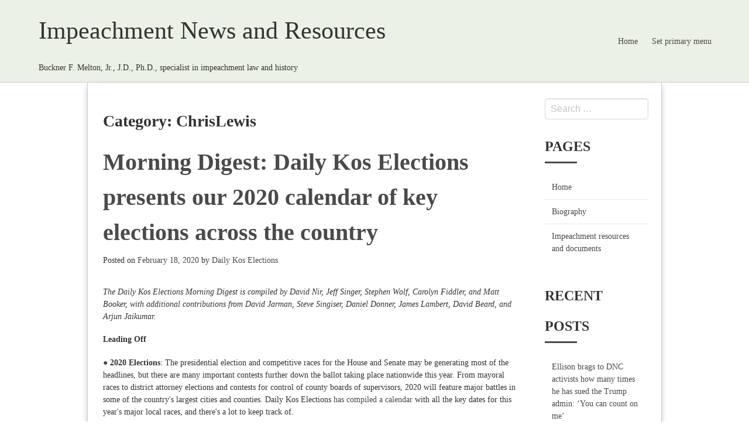

--- FILE ---
content_type: text/html; charset=UTF-8
request_url: http://bucknermelton.com/category/chrislewis
body_size: 19881
content:
<!DOCTYPE html>
<html lang="en-US">
<head>
<meta charset="UTF-8">
<meta http-equiv="X-UA-Compatible" content="IE=edge">
<meta name="viewport" content="width=device-width, initial-scale=1, maximum-scale=1">
<link rel="profile" href="http://gmpg.org/xfn/11">
<link rel="pingback" href="http://bucknermelton.com/xmlrpc.php">
<title>ChrisLewis &#8211; Impeachment News and Resources</title>
<meta name='robots' content='max-image-preview:large' />
<link rel='dns-prefetch' href='//s.w.org' />
<link rel="alternate" type="application/rss+xml" title="Impeachment News and Resources &raquo; Feed" href="http://bucknermelton.com/feed" />
<link rel="alternate" type="application/rss+xml" title="Impeachment News and Resources &raquo; Comments Feed" href="http://bucknermelton.com/comments/feed" />
<link rel="alternate" type="application/rss+xml" title="Impeachment News and Resources &raquo; ChrisLewis Category Feed" href="http://bucknermelton.com/category/chrislewis/feed" />
		<!-- This site uses the Google Analytics by MonsterInsights plugin v8.10.0 - Using Analytics tracking - https://www.monsterinsights.com/ -->
							<script
				src="//www.googletagmanager.com/gtag/js?id=UA-153720950-1"  data-cfasync="false" data-wpfc-render="false" type="text/javascript" async></script>
			<script data-cfasync="false" data-wpfc-render="false" type="text/javascript">
				var mi_version = '8.10.0';
				var mi_track_user = true;
				var mi_no_track_reason = '';
				
								var disableStrs = [
															'ga-disable-UA-153720950-1',
									];

				/* Function to detect opted out users */
				function __gtagTrackerIsOptedOut() {
					for (var index = 0; index < disableStrs.length; index++) {
						if (document.cookie.indexOf(disableStrs[index] + '=true') > -1) {
							return true;
						}
					}

					return false;
				}

				/* Disable tracking if the opt-out cookie exists. */
				if (__gtagTrackerIsOptedOut()) {
					for (var index = 0; index < disableStrs.length; index++) {
						window[disableStrs[index]] = true;
					}
				}

				/* Opt-out function */
				function __gtagTrackerOptout() {
					for (var index = 0; index < disableStrs.length; index++) {
						document.cookie = disableStrs[index] + '=true; expires=Thu, 31 Dec 2099 23:59:59 UTC; path=/';
						window[disableStrs[index]] = true;
					}
				}

				if ('undefined' === typeof gaOptout) {
					function gaOptout() {
						__gtagTrackerOptout();
					}
				}
								window.dataLayer = window.dataLayer || [];

				window.MonsterInsightsDualTracker = {
					helpers: {},
					trackers: {},
				};
				if (mi_track_user) {
					function __gtagDataLayer() {
						dataLayer.push(arguments);
					}

					function __gtagTracker(type, name, parameters) {
						if (!parameters) {
							parameters = {};
						}

						if (parameters.send_to) {
							__gtagDataLayer.apply(null, arguments);
							return;
						}

						if (type === 'event') {
							
														parameters.send_to = monsterinsights_frontend.ua;
							__gtagDataLayer(type, name, parameters);
													} else {
							__gtagDataLayer.apply(null, arguments);
						}
					}

					__gtagTracker('js', new Date());
					__gtagTracker('set', {
						'developer_id.dZGIzZG': true,
											});
															__gtagTracker('config', 'UA-153720950-1', {"forceSSL":"true","link_attribution":"true"} );
										window.gtag = __gtagTracker;										(function () {
						/* https://developers.google.com/analytics/devguides/collection/analyticsjs/ */
						/* ga and __gaTracker compatibility shim. */
						var noopfn = function () {
							return null;
						};
						var newtracker = function () {
							return new Tracker();
						};
						var Tracker = function () {
							return null;
						};
						var p = Tracker.prototype;
						p.get = noopfn;
						p.set = noopfn;
						p.send = function () {
							var args = Array.prototype.slice.call(arguments);
							args.unshift('send');
							__gaTracker.apply(null, args);
						};
						var __gaTracker = function () {
							var len = arguments.length;
							if (len === 0) {
								return;
							}
							var f = arguments[len - 1];
							if (typeof f !== 'object' || f === null || typeof f.hitCallback !== 'function') {
								if ('send' === arguments[0]) {
									var hitConverted, hitObject = false, action;
									if ('event' === arguments[1]) {
										if ('undefined' !== typeof arguments[3]) {
											hitObject = {
												'eventAction': arguments[3],
												'eventCategory': arguments[2],
												'eventLabel': arguments[4],
												'value': arguments[5] ? arguments[5] : 1,
											}
										}
									}
									if ('pageview' === arguments[1]) {
										if ('undefined' !== typeof arguments[2]) {
											hitObject = {
												'eventAction': 'page_view',
												'page_path': arguments[2],
											}
										}
									}
									if (typeof arguments[2] === 'object') {
										hitObject = arguments[2];
									}
									if (typeof arguments[5] === 'object') {
										Object.assign(hitObject, arguments[5]);
									}
									if ('undefined' !== typeof arguments[1].hitType) {
										hitObject = arguments[1];
										if ('pageview' === hitObject.hitType) {
											hitObject.eventAction = 'page_view';
										}
									}
									if (hitObject) {
										action = 'timing' === arguments[1].hitType ? 'timing_complete' : hitObject.eventAction;
										hitConverted = mapArgs(hitObject);
										__gtagTracker('event', action, hitConverted);
									}
								}
								return;
							}

							function mapArgs(args) {
								var arg, hit = {};
								var gaMap = {
									'eventCategory': 'event_category',
									'eventAction': 'event_action',
									'eventLabel': 'event_label',
									'eventValue': 'event_value',
									'nonInteraction': 'non_interaction',
									'timingCategory': 'event_category',
									'timingVar': 'name',
									'timingValue': 'value',
									'timingLabel': 'event_label',
									'page': 'page_path',
									'location': 'page_location',
									'title': 'page_title',
								};
								for (arg in args) {
																		if (!(!args.hasOwnProperty(arg) || !gaMap.hasOwnProperty(arg))) {
										hit[gaMap[arg]] = args[arg];
									} else {
										hit[arg] = args[arg];
									}
								}
								return hit;
							}

							try {
								f.hitCallback();
							} catch (ex) {
							}
						};
						__gaTracker.create = newtracker;
						__gaTracker.getByName = newtracker;
						__gaTracker.getAll = function () {
							return [];
						};
						__gaTracker.remove = noopfn;
						__gaTracker.loaded = true;
						window['__gaTracker'] = __gaTracker;
					})();
									} else {
										console.log("");
					(function () {
						function __gtagTracker() {
							return null;
						}

						window['__gtagTracker'] = __gtagTracker;
						window['gtag'] = __gtagTracker;
					})();
									}
			</script>
				<!-- / Google Analytics by MonsterInsights -->
				<script type="text/javascript">
			window._wpemojiSettings = {"baseUrl":"https:\/\/s.w.org\/images\/core\/emoji\/13.1.0\/72x72\/","ext":".png","svgUrl":"https:\/\/s.w.org\/images\/core\/emoji\/13.1.0\/svg\/","svgExt":".svg","source":{"concatemoji":"http:\/\/bucknermelton.com\/wp-includes\/js\/wp-emoji-release.min.js?ver=5.8.12"}};
			!function(e,a,t){var n,r,o,i=a.createElement("canvas"),p=i.getContext&&i.getContext("2d");function s(e,t){var a=String.fromCharCode;p.clearRect(0,0,i.width,i.height),p.fillText(a.apply(this,e),0,0);e=i.toDataURL();return p.clearRect(0,0,i.width,i.height),p.fillText(a.apply(this,t),0,0),e===i.toDataURL()}function c(e){var t=a.createElement("script");t.src=e,t.defer=t.type="text/javascript",a.getElementsByTagName("head")[0].appendChild(t)}for(o=Array("flag","emoji"),t.supports={everything:!0,everythingExceptFlag:!0},r=0;r<o.length;r++)t.supports[o[r]]=function(e){if(!p||!p.fillText)return!1;switch(p.textBaseline="top",p.font="600 32px Arial",e){case"flag":return s([127987,65039,8205,9895,65039],[127987,65039,8203,9895,65039])?!1:!s([55356,56826,55356,56819],[55356,56826,8203,55356,56819])&&!s([55356,57332,56128,56423,56128,56418,56128,56421,56128,56430,56128,56423,56128,56447],[55356,57332,8203,56128,56423,8203,56128,56418,8203,56128,56421,8203,56128,56430,8203,56128,56423,8203,56128,56447]);case"emoji":return!s([10084,65039,8205,55357,56613],[10084,65039,8203,55357,56613])}return!1}(o[r]),t.supports.everything=t.supports.everything&&t.supports[o[r]],"flag"!==o[r]&&(t.supports.everythingExceptFlag=t.supports.everythingExceptFlag&&t.supports[o[r]]);t.supports.everythingExceptFlag=t.supports.everythingExceptFlag&&!t.supports.flag,t.DOMReady=!1,t.readyCallback=function(){t.DOMReady=!0},t.supports.everything||(n=function(){t.readyCallback()},a.addEventListener?(a.addEventListener("DOMContentLoaded",n,!1),e.addEventListener("load",n,!1)):(e.attachEvent("onload",n),a.attachEvent("onreadystatechange",function(){"complete"===a.readyState&&t.readyCallback()})),(n=t.source||{}).concatemoji?c(n.concatemoji):n.wpemoji&&n.twemoji&&(c(n.twemoji),c(n.wpemoji)))}(window,document,window._wpemojiSettings);
		</script>
		<style type="text/css">
img.wp-smiley,
img.emoji {
	display: inline !important;
	border: none !important;
	box-shadow: none !important;
	height: 1em !important;
	width: 1em !important;
	margin: 0 .07em !important;
	vertical-align: -0.1em !important;
	background: none !important;
	padding: 0 !important;
}
</style>
	<link rel='stylesheet' id='wp-block-library-css'  href='http://bucknermelton.com/wp-includes/css/dist/block-library/style.min.css?ver=5.8.12' type='text/css' media='all' />
<link rel='stylesheet' id='style-css'  href='http://bucknermelton.com/wp-content/themes/beam/style.css?ver=5.8.12' type='text/css' media='all' />
<script type='text/javascript' src='http://bucknermelton.com/wp-content/plugins/google-analytics-for-wordpress/assets/js/frontend-gtag.min.js?ver=8.10.0' id='monsterinsights-frontend-script-js'></script>
<script data-cfasync="false" data-wpfc-render="false" type="text/javascript" id='monsterinsights-frontend-script-js-extra'>/* <![CDATA[ */
var monsterinsights_frontend = {"js_events_tracking":"true","download_extensions":"doc,pdf,ppt,zip,xls,docx,pptx,xlsx","inbound_paths":"[{\"path\":\"\\\/go\\\/\",\"label\":\"affiliate\"},{\"path\":\"\\\/recommend\\\/\",\"label\":\"affiliate\"}]","home_url":"http:\/\/bucknermelton.com","hash_tracking":"false","ua":"UA-153720950-1","v4_id":""};/* ]]> */
</script>
<script type='text/javascript' src='http://bucknermelton.com/wp-content/plugins/1and1-wordpress-assistant/js/cookies.js?ver=5.8.12' id='1and1-wp-cookies-js'></script>
<link rel="https://api.w.org/" href="http://bucknermelton.com/wp-json/" /><link rel="alternate" type="application/json" href="http://bucknermelton.com/wp-json/wp/v2/categories/1211" /><link rel="EditURI" type="application/rsd+xml" title="RSD" href="http://bucknermelton.com/xmlrpc.php?rsd" />
<link rel="wlwmanifest" type="application/wlwmanifest+xml" href="http://bucknermelton.com/wp-includes/wlwmanifest.xml" /> 
<meta name="generator" content="WordPress 5.8.12" />
<style id="kirki-inline-styles">.site-header{background-color:#ebf1e7;}.navbar-item{color:#4a4a4a;}.navbar-burger{color:#4a4a4a;}.site-footer{background-color:#ebf1e7;color:#4a4a4a;}.footer-navigation a,.site-footer a{color:#4a4a4a;}body{font-family:Georgia,Times,"Times New Roman",serif;font-size:14px;font-weight:400;letter-spacing:0px;line-height:1.5;text-align:left;text-transform:none;color:#333333;}</style></head>

<body class="archive category category-chrislewis category-1211 group-blog width-980px sidebar-right">
        <header id="masthead" class="site-header">
		<div class="container">
            <nav class="navbar is-transparent">
                            <div class="navbar-brand">
                    <div class="navbar-brand-wrap">
                                        <p class="site-name">Impeachment News and Resources</p>
                                        <p class="site-description">Buckner F. Melton, Jr., J.D., Ph.D., specialist in impeachment law and history</p>
                                        </div>
                    <div class="navbar-burger burger" data-target="navbar">
                    <span></span>
                    <span></span>
                    <span></span>
                    </div>
                </div>
                                <div id="navbar" class="navbar-menu ">
                    <div class="navbar-end">
                      <ul id="menu-fallback-menu" class="menu"><a class="navbar-item" href="/">Home</a><a class="navbar-item" href="http://bucknermelton.com/wp-admin/nav-menus.php">Set primary menu</a></ul>
                      </div>
                </div>
            </nav>
		</div>
      
    </header><!-- #header-->
			<div id="content" class="container site-content">
		<div class="columns site-content-inner">
			<div id="primary" class="column is-9 content-area">
				<main id="main" class="site-main">

				
					<header class="page-header">
						<h1 class="page-title">Category: <span>ChrisLewis</span></h1>					</header><!-- .page-header -->

					<article id="post-39359" class="post-39359 post type-post status-publish format-standard hentry category-2020elections category-ak-gov category-al-05 category-amandaedwards category-barbarabollier category-chrisgibson category-chrislewis category-cristinatzintzunramirez category-dkemorningdigest category-donaldtrump category-dougcollins category-elections category-emilyslist category-ericgreitens category-henrycuellar category-jessicacisneros category-kategibbs category-kriskobach category-ks-sen category-mamagarcia category-mclaughlinassociates category-mikedunleavy category-mikeparson category-mjhegar category-mo-gov category-mobrooks category-nj-03 category-robchase category-rogermarshall category-roycewest category-semahernandez category-sheilajacksonlee category-texasforward category-tx-18 category-tx-28 category-tx-sen category-universityoftexas category-wa-05 category-wherearetheynow">
	<header class="entry-header">
		<h1 class="entry-title"><a href="http://www.dailykos.com/stories/1919918" rel="bookmark">Morning Digest: Daily Kos Elections presents our 2020 calendar of key elections across the country</a></h1>

				<div class="entry-meta">
		<span class="posted-on">Posted on <a href="http://www.dailykos.com/stories/1919918" rel="bookmark"><time class="entry-date published updated" datetime="2020-02-18T13:30:03+00:00">February 18, 2020</time></a></span><span class="byline"> by <span class="author vcard"><a class="url fn n" href="http://bucknermelton.com/author/daily-kos-elections">Daily Kos Elections</a></span></span>		</div><!-- .entry-meta -->
			</header><!-- .entry-header -->

	
	<div class="entry-content">
		<p><em>The Daily Kos Elections Morning Digest is compiled by David Nir, Jeff Singer, Stephen Wolf, Carolyn Fiddler, and Matt Booker, with additional contributions from David Jarman, Steve Singiser, Daniel Donner, James Lambert, David Beard, and Arjun Jaikumar.</em></p>

<h4>Leading Off</h4>

<p><a href="http://www.dailykos.com/stories/1919918#1">●</a> <strong>2020 Elections</strong>: The presidential election and competitive races for the House and Senate may be generating most of the headlines, but there are many important contests further down the ballot taking place nationwide this year. From mayoral races to district attorney elections and contests for control of county boards of supervisors, 2020 will feature major battles in some of the country's largest cities and counties. Daily Kos Elections <a href="https://www.dailykos.com/stories/2020/2/17/1917521/-Daily-Kos-Elections-2020-calendar-of-key-elections-across-the-country">has compiled a calendar</a> with all the key dates for this year's major local races, and there's a lot to keep track of.</p>




<a href="http://www.dailykos.com/campaigns/form/get-the-daily-kos-elections-morning-digest-over-email">Campaign Action</a>

<p>Wisconsin will be the site of the first big downballot election night of the year on Tuesday, when party primaries for the special election in the vacant 7th Congressional District will take place; the general election will follow on May 12. The main event, though, will be the primary for a seat on the state Supreme Court, while Milwaukee County and the city of Milwaukee will also be voting for county executive and mayor, respectively. Runoffs between the top two vote-getters in all three of these races will take place on April 7. You can find a <a href="https://www.dailykos.com/stories/2020/2/17/1919630/-Morning-Digest-GOP-retirement-in-key-seat-boosts-Democratic-chances-of-flipping-Minnesota-s-Senate#2">preview of those races here</a>.</p>

<p>It will be an interesting year on the mayoral front in particular. Of the 100 largest cities in the country, <a href="https://ballotpedia.org/List_of_current_mayors_of_the_top_100_cities_in_the_United_States#List_of_mayors">29 will hold elections for mayor</a> at some point during 2020. Yet even though Republicans hold less than a third of all big-city mayoralties, they're defending 15 seats this year, versus 12 for Democrats (two are held by independents).</p>

<p>The biggest city on the list is San Diego, California, where Democrats are hoping for a pickup, in part because Republican Kevin Faulconer is term-limited. The largest Democratic-held prizes are Portland, Oregon and Baltimore, Maryland, though Republicans have no shot at flipping either.</p>

<p>Further down the ballot, the three largest counties in California—Los Angeles, San Diego, and Orange—will hold elections for their boards of supervisors, as will Maricopa County, Arizona. All except Los Angeles have a Republican majority, and control of each of those GOP-held bodies is on the line.</p>

<p>Meanwhile, the two largest counties in the entire country, Los Angeles and Cook County, Illinois (home of Chicago), will be selecting their district attorneys. Orleans Parish in Louisiana, which is coterminous with the city of New Orleans, will also vote for its top prosecutor; <a href="https://www.nola.com/news/politics/article_8c145d66-2b3e-11ea-b728-5fc75d6accf6.html">embattled incumbent Leon Cannizzaro</a> is eligible for re-election.</p>

<p>2020 promises to be an active year and we may also see more contests come onto the radar as events develop. Bookmark our calendar to keep tabs on all the action. Also check out <a href="https://www.dailykos.com/stories/2020/1/14/1855760/-Daily-Kos-Elections-2020-primary-calendar">our separate calendar</a> of congressional and state-level primaries for all 50 states.</p>

<h4>Senate</h4>

<p><a href="http://www.dailykos.com/stories/1919918#2">●</a> <strong>KS-Sen</strong>: Former Kansas Secretary of State Kris Kobach is out with a poll from the GOP firm McLaughlin &amp; Associates that shows him <a href="https://drive.google.com/file/d/1et1N2QQLWs9Wro1UHoLUcEIFi5Z0HkAL/view?mc_cid=de59622bf0&amp;mc_eid=8873e5eb51">leading Democratic state Sen. Barbara Bollier 47-38</a> in a hypothetical general election. Kobach released his survey from the <a href="https://www.vice.com/en_us/article/vb9jgb/trump-fired-three-pollsters-but-kept-the-one-who-keeps-telling-him-hes-winning">less than reliable McLaughlin</a> days after a poll from the Democratic firm DFM Research for the union SMART came out <a href="https://www.dailykos.com/stories/2020/2/12/1918509/-Morning-Digest-Alabama-GOP-Senate-candidates-vie-to-see-who-can-suck-up-to-Trump-the-worst#3">showing him tied with Bollier 43-43</a>.</p>

<p>Despite this McLaughlin poll, national Republicans remain worried that Kobach, who lost the 2018 gubernatorial election to Democrat Laura Kelly, would put them in danger in a state that hasn't elected a Democratic senator since 1932. Senate Republicans made it clear before Kobach even announced his campaign that they'd <a href="https://www.dailykos.com/stories/2019/5/17/1858528/-National-Republicans-threaten-to-take-action-to-keep-Kris-Kobach-from-winning-Kansas-Senate-primary">take action to stop him</a> from winning the August primary, and CNN reported over the weekend that they <a href="https://www.cnn.com/2020/02/14/politics/kris-kobach-kansas-senate-run-republican-reaction/index.html">remained as opposed to him as ever</a>.</p>

<p>However, one notable Republican isn't ready to strand Kris Kobach on the Isle of Misfit Senate Candidates. CNN writes that Donald Trump spoke to his old ally in person late last month, and that Jared Kushner is working with Kobach on a White House immigration plan. Trump's advisers reportedly "have gently pressed him" to back Rep. Roger Marshall, who is one of the many other Republican candidates here, but Trump doesn't seem to be in any hurry to decide.</p>

<p>Still, there is at least one indication that Trump may be listening. The <em>Kansas City Star </em>reports that Trump met with Marshall in the Oval Office in mid-January and <a href="https://www.kansascity.com/news/politics-government/article239402173.html">tried to call Kobach up</a> right then and there to convince him to drop out. Trump got Kobach's voicemail, though, and the two ended up speaking a few hours later after Marshall had left the White House. There's no word on what they said to one another, but Kobach remains in the race a month later.</p>

<p><a href="http://www.dailykos.com/stories/1919918#3">●</a> <strong>TX-Sen</strong>: The University of Texas is out with a survey for the Texas Tribune of the March 3 Democratic primary to take on GOP Sen. John Cornyn, and it's the first survey we've seen that shows a clear frontrunner. Air Force veteran MJ Hegar, who has the DSCC's endorsement, <a href="https://www.texastribune.org/2020/02/17/mj-hegar-leads-democratic-us-senate-candidates-texas-poll-finds/">leads with 22%</a>, which is still well below the majority she'd need to avoid a May runoff.</p>

<p>Nonprofit director Cristina Tzintzún Ramirez holds a 9-7 edge over former Rep. Chris Bell for second place, while former Houston City Councilwoman Amanda Edwards and state Sen. Royce West each are just behind with 6%. Two underfunded contenders, Annie "Mamá" Garcia and Sema Hernandez, each take 5%.</p>

<h4>Gubernatorial</h4>

<p><a href="http://www.dailykos.com/stories/1919918#4">●</a> <strong>AK-Gov</strong>: The Alaska Supreme Court announced Friday that it would <a href="https://www.adn.com/politics/2020/02/14/alaska-supreme-court-allows-signature-gathering-to-begin-in-dunleavy-recall-effort/">hear oral arguments on March 25</a> about the legality of the recall campaign against GOP Gov. Mike Dunleavy. While the justices have not yet determined if Alaskans can vote whether to cut short Dunleavy's tenure, they also ruled last week that Recall Dunleavy is allowed to collect signatures to get a recall measure on the ballot.</p>

<p>As we've written before, an <a href="http://www.elections.alaska.gov/Core/petitionrecallprocess.php">official in Alaska may only be recalled</a> for "(1) lack of fitness, (2) incompetence, (3) neglect of duties, or (4) corruption." This provision, which <a href="https://recallelections.blogspot.com/2019/11/alaska-deep-dive-into-alaska-governor.html">recall expert Joshua Spivak calls</a> a "malfeasance standard," differs from the practice<a href="https://recallelections.blogspot.com/2019/11/alaska-deep-dive-into-alaska-governor.html"> in many other states</a>, where only voters' signatures are needed for a recall to go forward.</p>

<p>Recall Dunleavy, the group that is seeking to fire the governor, is focusing on the <a href="https://www.dailykos.com/stories/2019/9/4/1883246/-Morning-Digest-In-major-ruling-North-Carolina-court-strikes-down-GOP-s-legislative-gerrymanders#7">first three grounds for recall</a>. However, <a href="https://www.dailykos.com/stories/2019/11/6/1897363/-Morning-Digest-Democrats-win-Virginia-s-legislature-for-first-time-in-24-years-ushering-in-new-era#5">in an opinion</a> for the state Division of Elections, Republican state Attorney General Kevin Clarkson argued that the stated allegations listed on the campaign's petitions "fail[ed] to meet any of the listed grounds for recall." Anchorage Superior Court Judge Eric Aarseth <a href="https://www.dailykos.com/stories/2020/1/14/1911326/-Morning-Digest-Why-black-House-Democrats-have-never-made-the-leap-to-the-Senate#19">ruled in January</a>, though, that the recall campaign could proceed because all but one of their stated grounds was valid.</p>

<p>However, in a <a href="https://www.dailykos.com/stories/2020/1/30/1914958/-Morning-Digest-Anti-impeachment-Trump-surrogate-launches-bid-against-GOP-senator-in-Georgia-special#11">confusing series of events</a>, Aarseth soon issued a stay that prevented Recall Dunleavy from gathering signatures before the state Supreme Court heard the appeal, quickly said that the stay have been "inadvertently issued," then issued <em>another</em> stay a week later that once again halted the signature gathering. The Alaska Supreme Court <a href="https://www.alaskapublic.org/2020/02/14/alaska-supreme-court-says-judge-was-wrong-to-stall-recall-of-gov-dunleavy-while-appeal-plays-out/">ruled on Friday</a>, though, that Aarseth "did not expressly consider the harm to Recall Dunleavy from a stay, and as a result it appears to have applied an incorrect analysis." This decision allows Recall Dunleavy to collect petitions even though its legal battle is far from over.</p>

<p>If Recall Dunleavy successfully convinces the justices that its campaign is valid under state law, organizers will need to collect another 71,000 signatures in order to place the recall on the ballot. There's no time limit for gathering petitions, and a recall election would take place 60 to 90 days after the Division of Elections verified that enough valid signatures have been turned in.</p>

<p>If the recall is successful, Lt. Gov. Kevin Meyer, who is also a Republican, would replace Dunleavy. No matter what, though, Alaska's regularly-scheduled gubernatorial election will take place in 2022.</p>

<p><a href="http://www.dailykos.com/stories/1919918#5">●</a> <strong>MO-Gov</strong>: On Friday, former Gov. Eric Greitens <a href="https://amp.kansascity.com/news/politics-government/article240307361.html">declined to rule the idea</a> that he’d challenge Gov. Mike Parson, who was elevated from lieutenant governor to governor in 2020 after Greitens resigned in disgrace, in the August GOP primary. People close to Greitens tell the <em>Kansas City Star’s</em> Jason Hancock that this comeback is unlikely to actually happen this year, but Parson’s allies are still taking the idea seriously. Missouri’s filing deadline is <a href="https://www.dailykos.com/stories/2019/6/4/1855760/-Daily-Kos-Elections-2020-primary-calendar">at the end of March</a>.</p>

<p>Greitens has <a href="https://amp.kansascity.com/news/politics-government/article240307361.html">avoided the media</a> since his departure from office, but he reemerged last week one day after he got some welcome news from the Missouri Ethics Commission. The body announced that it was fining Greitens $178,000 after it ruled that his 2016 campaign had not disclosed its coordination with a federal PAC and a nonprofit. However, the Commission said they had “found no evidence of any wrongdoing on part of Eric Greitens” and that most of the fine would be forgiven as long as he pays $38,000 and doesn’t incur any other violations over the next two years.</p>

<p>Greitens used the occasion to go on a conservative media tour and proclaim in Trump-like fashion that he had received a “total exoneration,” and he wasn’t just talking about the matters the Commission ruled on last week. Back in early 2018, his once promising political career <a href="https://www.dailykos.com/stories/2019/6/3/1861963/-Morning-Digest-Eric-Greitens-wants-back-in-the-Navy-The-Navy-might-not-want-Eric-Greitens">began to unravel</a> in the face of allegations that he'd sexually assaulted the woman he was having an affair with and blackmailed her.</p>

<p>Greitens ended up getting indicted by local prosecutors twice: Once on allegations of first-degree felony invasion of privacy related to this story, and once for unrelated charges of computer tampering involving his charity. The GOP-led state legislature, which had little love for Greitens after spending a year feuding with him, also began to move towards removing him from office.</p>

<p>Greitens eventually resigned <a href="https://www.dailykos.com/stories/2018/6/12/1771161/-Morning-Digest-Tuesday-s-Maine-primary-will-be-the-first-to-use-new-instant-runoff-voting-system#9">in exchange for the tampering charges getting dropped</a>. A short time later, the Jackson County Prosecutor's office also announced that it was dropping the charges in the sexual assault and blackmail case because it believed it was impossible to successfully prosecute Greitens.</p>

<p>Greitens <a href="https://amp.kansascity.com/news/politics-government/article240307361.html">declared on Friday</a> that the GOP legislature’s old investigation was some “Joseph Stalin stuff,” but he wasn’t so vocal about his current plans. When host Jamie Allman asked him if he was considering a 2020 bid for his old office Greitens responded, “Anything is a possibility.” Greitens added that he’d be willing to reappear on Allman’s program later to talk about this contest, but he didn’t say anything else about it.</p>

<p>However, unnamed Greitens associates tell Hancock that the former governor is well aware that he’s still unpopular and that he’s not sure if he could raise enough money to compete. They didn’t dismiss the idea that he’d run against Parson, though, and neither did the incumbent’s allies. John Hancock, who runs the well-funded pro-Parson super PAC Uniting Missouri, said he didn’t expect Greitens to get in, “But we don’t take anything for granted in a political campaign.”</p>

<p>A Parson adviser put it more bluntly to the paper: “Will he run? I doubt it. Are we going to be haunted by his ghost until he declares or filing for the primary closes? Absolutely.”</p>

<h4>House</h4>

<p><a href="http://www.dailykos.com/stories/1919918#6">●</a> <strong>AL-05</strong>: On Friday, Donald Trump <a href="https://www.al.com/news/huntsville/2020/02/trump-tweets-endorsement-of-mo-brooks-for-congress.html">tweeted out his endorsement</a> for Rep. Mo Brooks ahead of the March 3 GOP primary. Brooks faces a challenge from retired Navy Cmdr. Chris Lewis, who <a href="https://www.dailykos.com/stories/2019/12/3/1903116/-Morning-Digest-Court-won-t-block-GOP-s-new-North-Carolina-House-map-in-a-setback-for-fair-elections#8">earned the support</a> of the Alabama Farmers Federation but has <a href="https://www.dailykos.com/stories/2020/2/5/1916811/-Daily-Kos-Elections-4Q-2019-House-fundraising-reports-roundup">very little money</a>.</p>

<p><a href="http://www.dailykos.com/stories/1919918#7">●</a> <strong>NJ-03</strong>: Over the weekend, former Burlington County Freeholder Kate Gibbs <a href="https://newjerseyglobe.com/congress/gibbs-beats-richter-at-ocean-gop-screening-committee/">received the recommendation</a> of the Ocean County Republican Screening Committee, which puts her in a good position to win the county party’s backing at its March 4 convention.</p>

<p>As we’ve noted before, county party endorsements <a href="https://www.dailykos.com/stories/2020/1/28/1914512/-Morning-Digest-The-fix-is-in-Bitter-charges-follow-GOP-s-choice-to-succeed-convicted-congressman#19">matter quite a bit in New Jersey</a>, and Gibbs’ already has the support of the Burlington County GOP. Ocean County contains the somewhat larger share of Republican primary voters in this two-county district, though, which makes it a very important prize in the June GOP primary to face freshman Democratic Rep. Andy Kim.</p>

<p><a href="http://www.dailykos.com/stories/1919918#8">●</a> <strong>TX-18</strong>: On Friday, U.S. District Court Judge Dabney Friedrich <a href="https://www.houstonchronicle.com/news/article/Judge-dismisses-ex-staffer-s-suit-against-15058039.php">dismissed a lawsuit</a> brought against Democratic Rep. Sheila Jackson Lee's office and the Congressional Black Caucus Foundation by a former CBCF aide identified only as Jane Doe. Doe <a href="https://www.dailykos.com/stories/2019/1/24/1828970/-Morning-Digest-Is-Utah-s-governor-really-retiring-next-year-Even-he-doesn-t-seem-sure#12">had alleged that she'd been fired</a> by Jackson Lee in 2018 after she'd told the congresswoman's chief of staff, Glenn Rushing, that she would take legal action against the CBCF, which was led by Jackson Lee at the time.</p>

<p>Doe said in her suit that she had been raped by a CBCF supervisor in 2015 when she was interning there. She further said she'd told Rushing about the assault in 2018 after she learned that her alleged assailant was looking for a job in Jackson Lee's congressional office. The man was not hired, but Doe said she then told Rushing she planned to sue the foundation and wanted to speak to Jackson Lee about it. No meeting took place, and Doe said she was fired two weeks later, ostensibly for "budgetary issues."</p>

<p>Jackson Lee announced in January of last year that she was resigning as head of the CBCF and temporarily stepping aside from a House Judiciary subcommittee chairmanship as a result the lawsuit. Friedrich, though, ruled that Doe <a href="https://drive.google.com/file/d/1dH-0WpQDHdVblLCqTEnliRXGK4B5vA4k/view">had not alleged any legally sufficient claims</a> for which Jackson Lee's office or the CBCF could be held liable. Doe's <a href="https://www.houstonchronicle.com/news/article/Judge-dismisses-ex-staffer-s-suit-against-15058039.php">attorney says that she's unsure</a> if her client will appeal.</p>

<p><a href="http://www.dailykos.com/stories/1919918#9">●</a> <strong>TX-28</strong>: Texas Forward, which is allied with EMILY's List, is <a href="https://twitter.com/PatrickSvitek/status/1229487082122379266">out with a Spanish language TV spot</a> ahead of the March 3 Democratic primary that argues that conservative Rep. Henry Cuellar has embraced Washington and is no longer “one of us.” Meanwhile, a large coalition of labor groups are <a href="https://twitter.com/PatrickSvitek/status/1229393032371417088">spending $350,000</a> on radio and digital ads, as well as voter turnout operations, in support of immigration attorney Jessica Cisneros.<a></a></p>

<p><a href="http://www.dailykos.com/stories/1919918#10">●</a> <strong>WA-05</strong>: Former Spokane County Treasurer Rob Chase announced on Friday that he <a href="https://www.spokesman.com/stories/2020/feb/15/former-spokane-county-treasurer-rob-chase-files-as/">would challenge Rep. Cathy McMorris Rodgers</a>, a fellow Republican, in the August top-two primary. Chase lost his 2018 bid for a seat on the county commission by a <a href="https://www.ourcampaigns.com/RaceDetail.html?RaceID=853641">lopsided 61-39 margin</a> to a fellow Republican, and he's unlikely to pose much of a threat to the well-funded incumbent.</p>

<h4>Grab Bag</h4>

<p><a href="http://www.dailykos.com/stories/1919918#11">●</a> <strong>Where Are They Now?</strong>: Siena College announced on Friday that former GOP Rep. Chris Gibson, who represented a competitive seat in upstate New York from 2011 through 2017, would <a href="https://www.timesunion.com/news/article/Former-U-S-Rep-Chris-Gibson-picked-as-next-15056313.php">become its new president in July</a>. Gibson is a Siena graduate, and he will be the first non-friar to lead the Franciscan college.</p>

<p>Gibson has been mentioned as a possible GOP statewide candidate in the past, though he <a href="https://www.dailykos.com/stories/2016/5/4/1522833/-Morning-Digest-Congratulations-You-ve-won-the-lottery-now-what-I-m-running-for-Congress#7">surprised political observers</a> when he decided to pass on a 2018 run against Gov. Andrew Cuomo. Gibson's new gig probably means that he won't be running for office anytime soon, though he'll still have a connection to the world of politics: Siena has a prolific polling arm that conducted the <em>New York Times</em>' famous (<a href="https://www.theonion.com/election-crazed-new-york-times-expands-poll-coverage-1829968115">or infamous</a>) live polls in 2018.</p>

<p></p>
	</div><!-- .entry-content -->
	
	<footer class="entry-meta">
	<span class="cat-links clearfix">Posted in <a href="http://bucknermelton.com/category/2020elections" rel="category tag">2020elections</a>, <a href="http://bucknermelton.com/category/ak-gov" rel="category tag">AK-Gov</a>, <a href="http://bucknermelton.com/category/al-05" rel="category tag">AL-05</a>, <a href="http://bucknermelton.com/category/amandaedwards" rel="category tag">AmandaEdwards</a>, <a href="http://bucknermelton.com/category/barbarabollier" rel="category tag">BarbaraBollier</a>, <a href="http://bucknermelton.com/category/chrisgibson" rel="category tag">ChrisGibson</a>, <a href="http://bucknermelton.com/category/chrislewis" rel="category tag">ChrisLewis</a>, <a href="http://bucknermelton.com/category/cristinatzintzunramirez" rel="category tag">CristinaTzintzunRamirez</a>, <a href="http://bucknermelton.com/category/dkemorningdigest" rel="category tag">DKEMorningDigest</a>, <a href="http://bucknermelton.com/category/donaldtrump" rel="category tag">DonaldTrump</a>, <a href="http://bucknermelton.com/category/dougcollins" rel="category tag">DougCollins</a>, <a href="http://bucknermelton.com/category/elections" rel="category tag">Elections</a>, <a href="http://bucknermelton.com/category/emilyslist" rel="category tag">EMILYsList</a>, <a href="http://bucknermelton.com/category/ericgreitens" rel="category tag">EricGreitens</a>, <a href="http://bucknermelton.com/category/henrycuellar" rel="category tag">HenryCuellar</a>, <a href="http://bucknermelton.com/category/jessicacisneros" rel="category tag">jessicacisneros</a>, <a href="http://bucknermelton.com/category/kategibbs" rel="category tag">KateGibbs</a>, <a href="http://bucknermelton.com/category/kriskobach" rel="category tag">KrisKobach</a>, <a href="http://bucknermelton.com/category/ks-sen" rel="category tag">KS-Sen</a>, <a href="http://bucknermelton.com/category/mamagarcia" rel="category tag">MamaGarcia</a>, <a href="http://bucknermelton.com/category/mclaughlinassociates" rel="category tag">McLaughlin&amp;Associates</a>, <a href="http://bucknermelton.com/category/mikedunleavy" rel="category tag">MikeDunleavy</a>, <a href="http://bucknermelton.com/category/mikeparson" rel="category tag">MikeParson</a>, <a href="http://bucknermelton.com/category/mjhegar" rel="category tag">MJHegar</a>, <a href="http://bucknermelton.com/category/mo-gov" rel="category tag">MO-Gov</a>, <a href="http://bucknermelton.com/category/mobrooks" rel="category tag">MoBrooks</a>, <a href="http://bucknermelton.com/category/nj-03" rel="category tag">NJ-03</a>, <a href="http://bucknermelton.com/category/robchase" rel="category tag">RobChase</a>, <a href="http://bucknermelton.com/category/rogermarshall" rel="category tag">RogerMarshall</a>, <a href="http://bucknermelton.com/category/roycewest" rel="category tag">RoyceWest</a>, <a href="http://bucknermelton.com/category/semahernandez" rel="category tag">SemaHernandez</a>, <a href="http://bucknermelton.com/category/sheilajacksonlee" rel="category tag">SheilaJacksonLee</a>, <a href="http://bucknermelton.com/category/texasforward" rel="category tag">TexasForward</a>, <a href="http://bucknermelton.com/category/tx-18" rel="category tag">TX-18</a>, <a href="http://bucknermelton.com/category/tx-28" rel="category tag">TX-28</a>, <a href="http://bucknermelton.com/category/tx-sen" rel="category tag">TX-Sen</a>, <a href="http://bucknermelton.com/category/universityoftexas" rel="category tag">UniversityofTexas</a>, <a href="http://bucknermelton.com/category/wa-05" rel="category tag">WA-05</a>, <a href="http://bucknermelton.com/category/wherearetheynow" rel="category tag">WhereAreTheyNow</a></span>	</footer><!-- .entry-meta -->

</article><!-- #post-## -->

				</main><!-- #main -->
			</div><!-- #primary -->

<div id="secondary" class="column widget-area">
        <aside id="search-2" class="widget widget_search"><form role="search" method="get" class="search-form" action="http://bucknermelton.com/">
    <div class="field">
        <label class="label">
            <span class="screen-reader-text">Search for:</span>
            <div class="control">
                <input type="search" class="input search-field" placeholder="Search &hellip;" value="" name="s" title="Search for:">
            </div>
        </label>
        <input type="submit" class="search-submit" value="Search">
    </div>
</form>
</aside><aside id="flexipages-3" class="widget widget_pages widget_flexipages flexipages_widget"><h2 class="widget-title">Pages</h2>
<ul>
	<li class="home_page"><a href="http://bucknermelton.com" title="Home">Home</a></li>
	<li class="page_item page-item-6150"><a href="http://bucknermelton.com/biography" title="Biography">Biography</a></li>
	<li class="page_item page-item-11"><a href="http://bucknermelton.com/impeachment-resources-and-documents" title="Impeachment resources and documents">Impeachment resources and documents</a></li>
</ul></aside>
		<aside id="recent-posts-2" class="widget widget_recent_entries">
		<h2 class="widget-title">Recent Posts</h2>
		<ul>
											<li>
					<a href="https://www.foxnews.com/politics/ellison-brags-dnc-activists-how-many-times-he-has-sued-trump-admin-you-can-count-me">Ellison brags to DNC activists how many times he has sued the Trump admin: &#8216;You can count on me&#8217;</a>
									</li>
											<li>
					<a href="https://www.foxnews.com/politics/ilhan-omar-demands-impeachment-noem-amid-dhs-funding-battle-must-abolish-ice">Ilhan Omar demands impeachment of Noem amid DHS funding battle: &#8216;We must abolish ICE&#8217;</a>
									</li>
											<li>
					<a href="https://www.foxnews.com/politics/ilhan-omar-blames-trump-rhetoric-surge-death-threats-spray-attack-so-obsessed-me">Ilhan Omar blames Trump’s rhetoric for surge in death threats, including spray attack: &#8216;So obsessed with me&#8217;</a>
									</li>
											<li>
					<a href="https://www.foxnews.com/politics/trump-return-iowa-likely-ahead-high-stakes-midterms-gop-gubernatorial-candidate-says">Trump return to Iowa likely ahead of high-stakes midterms, GOP gubernatorial candidate says</a>
									</li>
											<li>
					<a href="https://www.foxnews.com/politics/crockett-says-theres-more-than-enough-impeach-donald-trump-texas-senate-debate">Crockett says there&#8217;s &#8216;more than enough to impeach Donald Trump&#8217; in Texas Senate debate</a>
									</li>
											<li>
					<a href="https://www.foxnews.com/politics/house-democrats-hold-shadow-hearings-build-case-impeach-kristi-noem">House Democrats hold &#8216;shadow hearings&#8217; as they build case to impeach Kristi Noem</a>
									</li>
											<li>
					<a href="https://www.washingtontimes.com/news/2026/jan/28/democrats-crockett-talarico-align-much-texas-senate-debate-except/">Democrats Crockett, Talarico align on much in Texas Senate debate. Trump impeachment is different</a>
									</li>
											<li>
					<a href="https://www.pbs.org/newshour/politics/homeland-securitys-kristi-noem-faces-rising-calls-for-her-firing-or-impeachment">Homeland Security&#8217;s Kristi Noem faces rising calls for her firing or impeachment</a>
									</li>
											<li>
					<a href="https://www.foxnews.com/politics/backlash-erupts-after-ohio-democratic-ag-candidate-posts-about-killing-trump">Backlash erupts after Ohio Democratic AG candidate posts about ‘killing’ Trump: &#8216;Absolute psychopath&#8217;</a>
									</li>
											<li>
					<a href="https://www.foxnews.com/politics/senate-democrat-demands-trump-fire-creep-stephen-miller-exchange-his-dhs-funding-vote">Senate Democrat demands Trump fire &#8216;creep&#8217; Stephen Miller in exchange for his DHS funding vote</a>
									</li>
											<li>
					<a href="https://www.foxnews.com/politics/ilhan-omar-hit-with-unknown-spray-highlights-chaotic-minneapolis-town-hall">Ilhan Omar hit with unknown spray and other highlights from chaotic Minneapolis town hall</a>
									</li>
											<li>
					<a href="https://www.foxnews.com/politics/graham-pushes-back-tillis-criticism-noem-miller-labeling-man-killed-border-patrol-terrorist">Graham pushes back on Tillis&#8217; criticism of Noem, Miller for labeling man killed by Border Patrol a &#8216;terrorist&#8217;</a>
									</li>
											<li>
					<a href="https://www.foxnews.com/politics/ilhan-omar-sprayed-unknown-substance-after-man-charges-her-minneapolis-town-hall">Ilhan Omar sprayed by unknown substance after man charges her at Minneapolis town hall</a>
									</li>
											<li>
					<a href="https://www.foxnews.com/politics/senate-gop-critics-say-noem-needs-go-amid-fallout-from-minneapolis-shootings">Senate GOP critics say Noem ‘needs to go’ amid fallout from Minneapolis shootings</a>
									</li>
											<li>
					<a href="https://www.foxnews.com/politics/dems-see-opening-key-senate-race-bitter-gop-infighting-continues-last-remaining-strategy">Dems see opening in key Senate race as bitter GOP infighting continues: &#8216;Last remaining strategy&#8217;</a>
									</li>
											<li>
					<a href="https://www.washingtontimes.com/news/2026/jan/27/dhss-noem-crosshairs-trump-says-shes-going-anywhere/">Trump backs Noem amid Democratic calls for her impeachment after federal agents kill 2 Americans</a>
									</li>
											<li>
					<a href="https://www.foxnews.com/politics/democrats-demand-kristi-noem-fired-warn-impeachment-follow">Democrats demand Kristi Noem be fired or warn impeachment will follow</a>
									</li>
											<li>
					<a href="https://thepoliticalinsider.com/post/4cfd66e06225">House Republicans blast Noem impeachment resolution as &#8216;partisan stunt,&#8217; as Dems</a>
									</li>
											<li>
					<a href="https://www.foxnews.com/politics/house-republicans-blast-noem-impeachment-resolution-partisan-stunt-dems-fail-reach-across-aisle">House Republicans blast Noem impeachment resolution as &#8216;partisan stunt,&#8217; as Dems fail to reach across aisle</a>
									</li>
											<li>
					<a href="https://www.pbs.org/newshour/politics/alex-vindman-key-figure-in-trumps-first-impeachment-enters-florida-senate-race">Alex Vindman, key figure in Trump&#8217;s first impeachment, enters Florida Senate race</a>
									</li>
											<li>
					<a href="https://www.washingtontimes.com/news/2026/jan/27/fire-impeachment-democrats-give-trump-choice-kristi-noem/">Fire or impeachment: Dems give Trump choice on Noem</a>
									</li>
											<li>
					<a href="https://www.foxnews.com/politics/trump-impeachment-whistleblower-vindman-launches-democratic-senate-run-florida">Trump impeachment whistleblower Vindman launches Democratic Senate run in Florida</a>
									</li>
											<li>
					<a href="https://www.washingtontimes.com/news/2026/jan/27/alexander-vindman-trump-impeachment-witness-launches-senate-bid/">Trump impeachment witness Alexander Vindman launches Senate bid</a>
									</li>
											<li>
					<a href="https://www.foxnews.com/politics/fetterman-demands-trump-fire-noem-deadly-minnesota-shooting">Fetterman demands Trump fire Noem after deadly Minnesota shootings</a>
									</li>
											<li>
					<a href="https://www.washingtontimes.com/news/2026/jan/27/alex-vindman-testified-trump-first-impeachment-enters-florida-senate/">Alex Vindman, who testified against Trump during his first impeachment, enters Florida Senate race</a>
									</li>
					</ul>

		</aside><aside id="archives-4" class="widget widget_archive"><h2 class="widget-title">Archives</h2>
			<ul>
					<li><a href='http://bucknermelton.com/2026/01'>January 2026</a></li>
	<li><a href='http://bucknermelton.com/2025/12'>December 2025</a></li>
	<li><a href='http://bucknermelton.com/2025/11'>November 2025</a></li>
	<li><a href='http://bucknermelton.com/2025/10'>October 2025</a></li>
	<li><a href='http://bucknermelton.com/2025/09'>September 2025</a></li>
	<li><a href='http://bucknermelton.com/2025/08'>August 2025</a></li>
	<li><a href='http://bucknermelton.com/2025/07'>July 2025</a></li>
	<li><a href='http://bucknermelton.com/2025/06'>June 2025</a></li>
	<li><a href='http://bucknermelton.com/2025/05'>May 2025</a></li>
	<li><a href='http://bucknermelton.com/2025/04'>April 2025</a></li>
	<li><a href='http://bucknermelton.com/2025/03'>March 2025</a></li>
	<li><a href='http://bucknermelton.com/2025/02'>February 2025</a></li>
	<li><a href='http://bucknermelton.com/2025/01'>January 2025</a></li>
	<li><a href='http://bucknermelton.com/2024/12'>December 2024</a></li>
	<li><a href='http://bucknermelton.com/2024/11'>November 2024</a></li>
	<li><a href='http://bucknermelton.com/2024/10'>October 2024</a></li>
	<li><a href='http://bucknermelton.com/2024/09'>September 2024</a></li>
	<li><a href='http://bucknermelton.com/2024/08'>August 2024</a></li>
	<li><a href='http://bucknermelton.com/2024/07'>July 2024</a></li>
	<li><a href='http://bucknermelton.com/2024/06'>June 2024</a></li>
	<li><a href='http://bucknermelton.com/2024/05'>May 2024</a></li>
	<li><a href='http://bucknermelton.com/2024/04'>April 2024</a></li>
	<li><a href='http://bucknermelton.com/2024/03'>March 2024</a></li>
	<li><a href='http://bucknermelton.com/2024/02'>February 2024</a></li>
	<li><a href='http://bucknermelton.com/2024/01'>January 2024</a></li>
	<li><a href='http://bucknermelton.com/2023/12'>December 2023</a></li>
	<li><a href='http://bucknermelton.com/2023/11'>November 2023</a></li>
	<li><a href='http://bucknermelton.com/2023/10'>October 2023</a></li>
	<li><a href='http://bucknermelton.com/2023/09'>September 2023</a></li>
	<li><a href='http://bucknermelton.com/2023/08'>August 2023</a></li>
	<li><a href='http://bucknermelton.com/2023/07'>July 2023</a></li>
	<li><a href='http://bucknermelton.com/2023/06'>June 2023</a></li>
	<li><a href='http://bucknermelton.com/2023/05'>May 2023</a></li>
	<li><a href='http://bucknermelton.com/2023/04'>April 2023</a></li>
	<li><a href='http://bucknermelton.com/2023/03'>March 2023</a></li>
	<li><a href='http://bucknermelton.com/2023/02'>February 2023</a></li>
	<li><a href='http://bucknermelton.com/2023/01'>January 2023</a></li>
	<li><a href='http://bucknermelton.com/2022/12'>December 2022</a></li>
	<li><a href='http://bucknermelton.com/2022/11'>November 2022</a></li>
	<li><a href='http://bucknermelton.com/2022/10'>October 2022</a></li>
	<li><a href='http://bucknermelton.com/2022/09'>September 2022</a></li>
	<li><a href='http://bucknermelton.com/2022/08'>August 2022</a></li>
	<li><a href='http://bucknermelton.com/2022/07'>July 2022</a></li>
	<li><a href='http://bucknermelton.com/2022/06'>June 2022</a></li>
	<li><a href='http://bucknermelton.com/2022/05'>May 2022</a></li>
	<li><a href='http://bucknermelton.com/2022/04'>April 2022</a></li>
	<li><a href='http://bucknermelton.com/2022/03'>March 2022</a></li>
	<li><a href='http://bucknermelton.com/2022/02'>February 2022</a></li>
	<li><a href='http://bucknermelton.com/2022/01'>January 2022</a></li>
	<li><a href='http://bucknermelton.com/2021/12'>December 2021</a></li>
	<li><a href='http://bucknermelton.com/2021/08'>August 2021</a></li>
	<li><a href='http://bucknermelton.com/2021/07'>July 2021</a></li>
	<li><a href='http://bucknermelton.com/2021/06'>June 2021</a></li>
	<li><a href='http://bucknermelton.com/2021/05'>May 2021</a></li>
	<li><a href='http://bucknermelton.com/2021/04'>April 2021</a></li>
	<li><a href='http://bucknermelton.com/2021/03'>March 2021</a></li>
	<li><a href='http://bucknermelton.com/2021/02'>February 2021</a></li>
	<li><a href='http://bucknermelton.com/2021/01'>January 2021</a></li>
	<li><a href='http://bucknermelton.com/2020/12'>December 2020</a></li>
	<li><a href='http://bucknermelton.com/2020/11'>November 2020</a></li>
	<li><a href='http://bucknermelton.com/2020/10'>October 2020</a></li>
	<li><a href='http://bucknermelton.com/2020/09'>September 2020</a></li>
	<li><a href='http://bucknermelton.com/2020/08'>August 2020</a></li>
	<li><a href='http://bucknermelton.com/2020/07'>July 2020</a></li>
	<li><a href='http://bucknermelton.com/2020/06'>June 2020</a></li>
	<li><a href='http://bucknermelton.com/2020/05'>May 2020</a></li>
	<li><a href='http://bucknermelton.com/2020/04'>April 2020</a></li>
	<li><a href='http://bucknermelton.com/2020/03'>March 2020</a></li>
	<li><a href='http://bucknermelton.com/2020/02'>February 2020</a></li>
	<li><a href='http://bucknermelton.com/2020/01'>January 2020</a></li>
	<li><a href='http://bucknermelton.com/2019/11'>November 2019</a></li>
			</ul>

			</aside><aside id="meta-4" class="widget widget_meta"><h2 class="widget-title">Meta</h2>
		<ul>
						<li><a href="http://bucknermelton.com/wp-login.php">Log in</a></li>
			<li><a href="http://bucknermelton.com/feed">Entries feed</a></li>
			<li><a href="http://bucknermelton.com/comments/feed">Comments feed</a></li>

			<li><a href="https://wordpress.org/">WordPress.org</a></li>
		</ul>

		</aside>
</div><!-- #secondary -->

</div><!-- #content-inner -->
</div><!-- #content -->

<footer id="colophon" class="footer site-footer">
    <div class="container">
                        <div class="nav-wrap clear">
            <div class="centeralign-footer">
                <div class="footer-navigation">
                    <div class="menu"><ul>
<li ><a href="http://bucknermelton.com/">Home</a></li><li class="page_item page-item-6150"><a href="http://bucknermelton.com/biography">Biography</a></li>
<li class="page_item page-item-11"><a href="http://bucknermelton.com/impeachment-resources-and-documents">Impeachment resources and documents</a></li>
</ul></div>
                </div>
            </div>
        </div>
        
        <div class="info-wrap clear">
            <div class="centeralign-footer">
                <div class="site-info">
                    <a href="https://wordpress.org/">Powered by WordPress</a>
                    <span class="sep"> | </span>
                    Runs on <a href="https://www.beamtheme.com/" target="_blank" rel="external nofollow">Beam Theme</a>.                </div><!-- .site-info -->
            </div><!-- .site-info -->
        </div><!-- #info-wrap-->
    </div>
</footer><!-- #colophon -->
		<!-- Start of StatCounter Code -->
		<script>
			<!--
			var sc_project=12154527;
			var sc_security="1769e66f";
			      var sc_invisible=1;
			var scJsHost = (("https:" == document.location.protocol) ?
				"https://secure." : "http://www.");
			//-->
					</script>
		
<script type="text/javascript"
				src="https://secure.statcounter.com/counter/counter.js"
				async></script>		<noscript><div class="statcounter"><a title="web analytics" href="https://statcounter.com/"><img class="statcounter" src="https://c.statcounter.com/12154527/0/1769e66f/1/" alt="web analytics" /></a></div></noscript>
		<!-- End of StatCounter Code -->
		<script type='text/javascript' src='http://bucknermelton.com/wp-content/themes/beam/js/beam-scripts.min.js?ver=20181123' id='beam-js-scripts-js'></script>
<script type='text/javascript' src='http://bucknermelton.com/wp-includes/js/wp-embed.min.js?ver=5.8.12' id='wp-embed-js'></script>

</body>

</html> 
<!--
Performance optimized by W3 Total Cache. Learn more: https://www.boldgrid.com/w3-total-cache/


Served from: bucknermelton.com @ 2026-01-29 13:24:11 by W3 Total Cache
-->